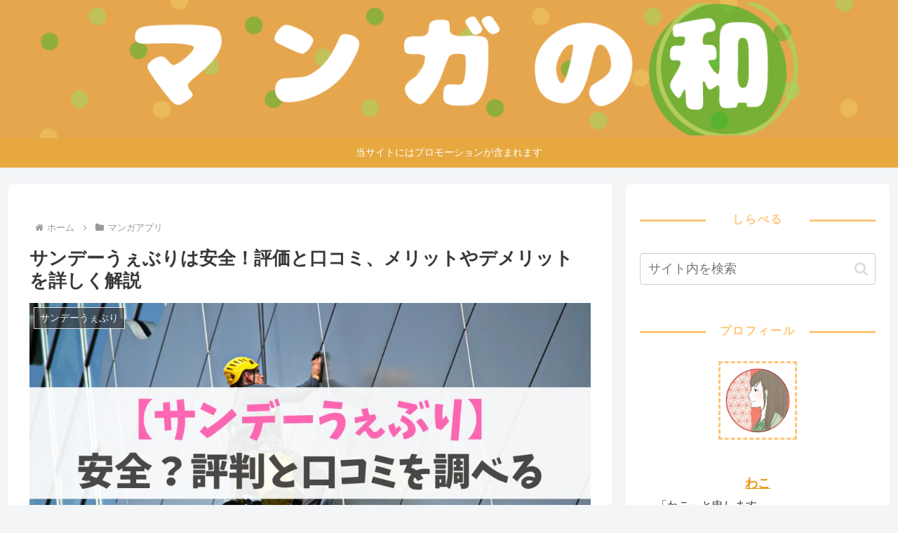

--- FILE ---
content_type: text/html; charset=utf-8
request_url: https://www.google.com/recaptcha/api2/aframe
body_size: 268
content:
<!DOCTYPE HTML><html><head><meta http-equiv="content-type" content="text/html; charset=UTF-8"></head><body><script nonce="Gi-ChGp6QfXidx_WzYPxCg">/** Anti-fraud and anti-abuse applications only. See google.com/recaptcha */ try{var clients={'sodar':'https://pagead2.googlesyndication.com/pagead/sodar?'};window.addEventListener("message",function(a){try{if(a.source===window.parent){var b=JSON.parse(a.data);var c=clients[b['id']];if(c){var d=document.createElement('img');d.src=c+b['params']+'&rc='+(localStorage.getItem("rc::a")?sessionStorage.getItem("rc::b"):"");window.document.body.appendChild(d);sessionStorage.setItem("rc::e",parseInt(sessionStorage.getItem("rc::e")||0)+1);localStorage.setItem("rc::h",'1769254289763');}}}catch(b){}});window.parent.postMessage("_grecaptcha_ready", "*");}catch(b){}</script></body></html>

--- FILE ---
content_type: text/css
request_url: https://manga-no-wa.net/wp-content/themes/cocoon-child-master/style.css?ver=6.9&fver=20201023041620
body_size: 1455
content:
@charset "UTF-8";

/*!
Theme Name: Cocoon Child
Template:   cocoon-master
Version:    1.1.0
*/

/************************************
** 子テーマ用のスタイルを書く
************************************/
/*必要ならばここにコードを書く*/
.logo {
margin: 0px;
padding: 0px;
}
.logo-image span, 
.logo-image a, 
.logo-image img {
  display: block;
}
.article h2 {
  position: relative;
  padding: 0.6em;
  background: -webkit-repeating-linear-gradient(-45deg, #fff5df, #fff5df 4px,#ffe4b1 3px, #ffe4b1 8px);
  background: repeating-linear-gradient(-45deg, #fff5df, #fff5df 4px,#ffe4b1 3px, #ffe4b1 8px);
  border-radius: 7px;
}

.article h2:after {
  position: absolute;
  content: '';
  top: 100%;
  left: 30px;
  border: 15px solid transparent;
  border-top: 15px solid #ffebbe;
  width: 0;
  height: 0;
}
.article h3 {
  padding: 0.5em;/*文字周りの余白*/
  color: #494949;/*文字色*/
  background: #fffaf4;/*背景色*/
  border-top: solid 1px #ffaf58;
  border-bottom: solid 1px #ffaf58;
  border-left: solid 5px #ffaf58;/*左線（実線 太さ 色）*/
  border-right: solid 1px #ffaf58;
}
.sidebar h3 {
  background: none;
  font-size: 16px;
  letter-spacing: 2px;
  display: inline-block;
  position: relative;
  width: 100%;
  padding: 0;
  text-align: center;
  color: #ffc679; /* サイドバータイトルの色を指定 */
}
.sidebar h3::before,
.sidebar h3::after {
  content: "";
  position: absolute;
  top: 50%;
  width: 28%;
  border-top: 3px solid #ffc679; /* サイドバータイトル横のバーの色を指定 */
}
.sidebar h3::before {
  left: 0;
}
.sidebar h3::after {
  right: 0;
}
.widget_categories ul li a {
  color: #333;
  text-decoration: none;
  padding: 6px 0;
  display: block;
  padding-right: 4px;
  padding-left: 4px;
  border-top: 1px dotted #ccc;
  font-size: 16px;
}
.widget_categories ul li a::before {
  font-family: "Font Awesome 5 Free";
  content: "\f07b";
  padding-right: 10px;
}
.widget_categories > ul > li > a:first-child {
  border-top: none;
}
.widget_categories > ul > li > a:last-child {
  border-bottom: 1px dotted #ffc679;
}
.widget_categories ul li a .post-count {
  display: block;
  float: right;
  background: #fff;
  padding: 0 1em;
  font-size: 14px;
  margin-top: 0.2em;
  border-radius: 4px;
}
.widget_categories ul li a:hover {
  background: none;
  transition: 0.5s;
  color: #ffc679;
}
.widget_categories ul li a:hover .post-count {
  background: #ffc679;
  color: #fff;
  transition: 0.5s;
}
.widget_categories ul li ul {
  border-bottom: 1px dotted #ccc;
}
.widget_categories ul li ul li a {
  color: #333;
  text-decoration: none;
  padding: 0 4px 4px 4px;
  display: block;
  border: none;
}
.widget_categories ul li ul li a::before {
  font-family: "Font Awesome 5 Free";
  content: "\f105";
  padding-right: 0.45em;
  font-weight: bold;
}
.author-box .sns-follow-buttons a.follow-button {
  background-color: #fff;
  color: black;
  border: 0px;
}
.author-box {
  border: 0px;
}
.author-box p {
  margin-top: 0.3em;
  line-height: 1.6;
}
.author-box p a {
  text-decoration: none;
}
.author-box p a:hover {
  text-decoration: underline;
  color: #008cee; /* プロフィールにリンクを貼っている場合, ホバーした際の色指定 */
}
/* スマホサイドバー設定 */
#sidebar .author-box {
  border: none;
  border-radius: 4px;
  margin: 1em 0;
  line-height: 1.4;
  position: relative;
  padding: 1.4% 2% 1.8%;
}
#sidebar .author-thumb {
  float: none;
  width: 100%;
  margin: 9px auto 0;
  height: 0;
  padding-top: 75px;
  position: relative;
}
#sidebar .author-thumb img {
  border: 3px dashed #ffc679;
  width: 35%;
  padding: 6px;
  margin: 0 auto;
  position: absolute;
  left: 0;
  right: 0;
  bottom: -25%;
}
#sidebar .author-content {
  margin-top: 16%;
  font-size: 0.9em;
}
.comment-form-email,.comment-form-url,.comment-notes{
	display:none;
}

.appreach {
  text-align: left;
  padding: 10px;
  border: 1px solid #7C7C7C;
  overflow: hidden;
}
.appreach:after {
  content: "";
  display: block;
  clear: both;
}
.appreach p {
  margin: 0;
}
.appreach a:after {
  display: none;
}
.appreach__icon {
  float: left;
  border-radius: 10%;
  overflow: hidden;
  margin: 0 3% 0 0 !important;
  width: 25% !important;
  height: auto !important;
  max-width: 120px !important;
}
.appreach__detail {
  display: inline-block;
  font-size: 20px;
  line-height: 1.5;
  width: 72%;
  max-width: 72%;
}
.appreach__detail:after {
  content: "";
  display: block;
  clear: both;
}
.appreach__name {
  font-size: 16px;
  line-height: 1.5em !important;
  max-height: 3em;
  overflow: hidden;
}
.appreach__info {
  font-size: 12px !important;
}
.appreach__developper, .appreach__price {
  margin-right: 0.5em;
}
.appreach__posted a {
  margin-left: 0.5em;
}
.appreach__links {
  float: left;
  height: 40px;
  margin-top: 8px;
  white-space: nowrap;
}
.appreach__aslink img {
  margin-right: 10px;
  height: 40px;
  width: 135px;
}
.appreach__gplink img {
  height: 40px;
  width: 134.5px;
}
.appreach__star {
  position: relative;
  font-size: 14px !important;
  height: 1.5em;
  width: 5em;
}
.appreach__star__base {
  position: absolute;
  color: #737373;
}
.appreach__star__evaluate {
  position: absolute;
  color: #ffc107;
  overflow: hidden;
  white-space: nowrap;
}


/************************************
** レスポンシブデザイン用のメディアクエリ
************************************/
/*1240px以下*/
@media screen and (max-width: 1240px){
  /*必要ならばここにコードを書く*/
}

/*1023px以下*/
@media screen and (max-width: 1023px){
  /*必要ならばここにコードを書く*/
}

/*834px以下*/
@media screen and (max-width: 834px){
  /*必要ならばここにコードを書く*/
}

/*480px以下*/
@media screen and (max-width: 480px){
  /*必要ならばここにコードを書く*/
}
